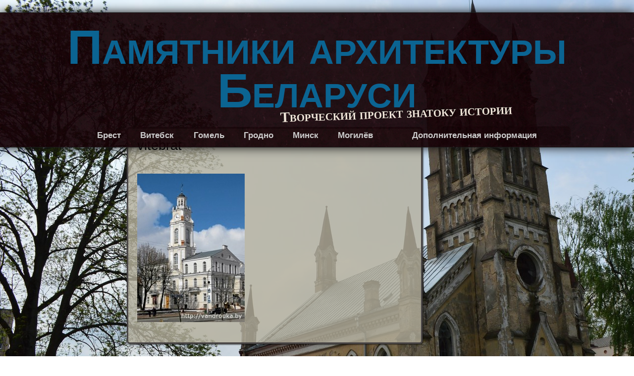

--- FILE ---
content_type: text/html; charset=UTF-8
request_url: https://yan.vydra.com/vitebsk/vitebsk18/vitebsk-ratusha/vitebrat/
body_size: 6816
content:
<!doctype html>
<html lang="en-US">
<head>
<meta charset="UTF-8" />
<title>vitebrat - Памятники архитектуры Беларуси</title>
<link rel="profile" href="http://gmpg.org/xfn/11" />
<link rel="stylesheet" type="text/css" media="all" href="https://yan.vydra.com/wp-content/themes/adventure/style.css" />
<link rel="pingback" href="https://yan.vydra.com/xmlrpc.php" />

<!-- Begin WordPress Header -->
<meta name='robots' content='index, follow, max-image-preview:large, max-snippet:-1, max-video-preview:-1' />

	<!-- This site is optimized with the Yoast SEO plugin v19.11 - https://yoast.com/wordpress/plugins/seo/ -->
	<link rel="canonical" href="https://yan.vydra.com/vitebsk/vitebsk18/vitebsk-ratusha/vitebrat/" />
	<meta property="og:locale" content="en_US" />
	<meta property="og:type" content="article" />
	<meta property="og:title" content="vitebrat - Памятники архитектуры Беларуси" />
	<meta property="og:url" content="https://yan.vydra.com/vitebsk/vitebsk18/vitebsk-ratusha/vitebrat/" />
	<meta property="og:site_name" content="Памятники архитектуры Беларуси" />
	<meta property="og:image" content="https://yan.vydra.com/vitebsk/vitebsk18/vitebsk-ratusha/vitebrat" />
	<meta property="og:image:width" content="362" />
	<meta property="og:image:height" content="500" />
	<meta property="og:image:type" content="image/jpeg" />
	<script type="application/ld+json" class="yoast-schema-graph">{"@context":"https://schema.org","@graph":[{"@type":"WebPage","@id":"https://yan.vydra.com/vitebsk/vitebsk18/vitebsk-ratusha/vitebrat/","url":"https://yan.vydra.com/vitebsk/vitebsk18/vitebsk-ratusha/vitebrat/","name":"vitebrat - Памятники архитектуры Беларуси","isPartOf":{"@id":"https://yan.vydra.com/#website"},"primaryImageOfPage":{"@id":"https://yan.vydra.com/vitebsk/vitebsk18/vitebsk-ratusha/vitebrat/#primaryimage"},"image":{"@id":"https://yan.vydra.com/vitebsk/vitebsk18/vitebsk-ratusha/vitebrat/#primaryimage"},"thumbnailUrl":"https://yan.vydra.com/wp-content/uploads/2013/10/vitebrat.jpg","datePublished":"2013-10-07T17:41:32+00:00","dateModified":"2013-10-07T17:41:32+00:00","breadcrumb":{"@id":"https://yan.vydra.com/vitebsk/vitebsk18/vitebsk-ratusha/vitebrat/#breadcrumb"},"inLanguage":"en-US","potentialAction":[{"@type":"ReadAction","target":["https://yan.vydra.com/vitebsk/vitebsk18/vitebsk-ratusha/vitebrat/"]}]},{"@type":"ImageObject","inLanguage":"en-US","@id":"https://yan.vydra.com/vitebsk/vitebsk18/vitebsk-ratusha/vitebrat/#primaryimage","url":"https://yan.vydra.com/wp-content/uploads/2013/10/vitebrat.jpg","contentUrl":"https://yan.vydra.com/wp-content/uploads/2013/10/vitebrat.jpg","width":362,"height":500},{"@type":"BreadcrumbList","@id":"https://yan.vydra.com/vitebsk/vitebsk18/vitebsk-ratusha/vitebrat/#breadcrumb","itemListElement":[{"@type":"ListItem","position":1,"name":"Home","item":"https://yan.vydra.com/"},{"@type":"ListItem","position":2,"name":"Витебск","item":"https://yan.vydra.com/vitebsk/"},{"@type":"ListItem","position":3,"name":"18 Век","item":"https://yan.vydra.com/vitebsk/vitebsk18/"},{"@type":"ListItem","position":4,"name":"Витебская ратуша","item":"https://yan.vydra.com/vitebsk/vitebsk18/vitebsk-ratusha/"},{"@type":"ListItem","position":5,"name":"vitebrat"}]},{"@type":"WebSite","@id":"https://yan.vydra.com/#website","url":"https://yan.vydra.com/","name":"Памятники архитектуры Беларуси","description":"Творческий проект знатоку истории","potentialAction":[{"@type":"SearchAction","target":{"@type":"EntryPoint","urlTemplate":"https://yan.vydra.com/?s={search_term_string}"},"query-input":"required name=search_term_string"}],"inLanguage":"en-US"}]}</script>
	<!-- / Yoast SEO plugin. -->


<link rel='dns-prefetch' href='//translate.google.com' />
<link rel="alternate" type="application/rss+xml" title="Памятники архитектуры Беларуси &raquo; Feed" href="https://yan.vydra.com/feed/" />
<link rel="alternate" type="application/rss+xml" title="Памятники архитектуры Беларуси &raquo; Comments Feed" href="https://yan.vydra.com/comments/feed/" />
<link rel="alternate" type="application/rss+xml" title="Памятники архитектуры Беларуси &raquo; vitebrat Comments Feed" href="https://yan.vydra.com/vitebsk/vitebsk18/vitebsk-ratusha/vitebrat/feed/" />
<script type="text/javascript">
window._wpemojiSettings = {"baseUrl":"https:\/\/s.w.org\/images\/core\/emoji\/14.0.0\/72x72\/","ext":".png","svgUrl":"https:\/\/s.w.org\/images\/core\/emoji\/14.0.0\/svg\/","svgExt":".svg","source":{"concatemoji":"https:\/\/yan.vydra.com\/wp-includes\/js\/wp-emoji-release.min.js?ver=6.1.9"}};
/*! This file is auto-generated */
!function(e,a,t){var n,r,o,i=a.createElement("canvas"),p=i.getContext&&i.getContext("2d");function s(e,t){var a=String.fromCharCode,e=(p.clearRect(0,0,i.width,i.height),p.fillText(a.apply(this,e),0,0),i.toDataURL());return p.clearRect(0,0,i.width,i.height),p.fillText(a.apply(this,t),0,0),e===i.toDataURL()}function c(e){var t=a.createElement("script");t.src=e,t.defer=t.type="text/javascript",a.getElementsByTagName("head")[0].appendChild(t)}for(o=Array("flag","emoji"),t.supports={everything:!0,everythingExceptFlag:!0},r=0;r<o.length;r++)t.supports[o[r]]=function(e){if(p&&p.fillText)switch(p.textBaseline="top",p.font="600 32px Arial",e){case"flag":return s([127987,65039,8205,9895,65039],[127987,65039,8203,9895,65039])?!1:!s([55356,56826,55356,56819],[55356,56826,8203,55356,56819])&&!s([55356,57332,56128,56423,56128,56418,56128,56421,56128,56430,56128,56423,56128,56447],[55356,57332,8203,56128,56423,8203,56128,56418,8203,56128,56421,8203,56128,56430,8203,56128,56423,8203,56128,56447]);case"emoji":return!s([129777,127995,8205,129778,127999],[129777,127995,8203,129778,127999])}return!1}(o[r]),t.supports.everything=t.supports.everything&&t.supports[o[r]],"flag"!==o[r]&&(t.supports.everythingExceptFlag=t.supports.everythingExceptFlag&&t.supports[o[r]]);t.supports.everythingExceptFlag=t.supports.everythingExceptFlag&&!t.supports.flag,t.DOMReady=!1,t.readyCallback=function(){t.DOMReady=!0},t.supports.everything||(n=function(){t.readyCallback()},a.addEventListener?(a.addEventListener("DOMContentLoaded",n,!1),e.addEventListener("load",n,!1)):(e.attachEvent("onload",n),a.attachEvent("onreadystatechange",function(){"complete"===a.readyState&&t.readyCallback()})),(e=t.source||{}).concatemoji?c(e.concatemoji):e.wpemoji&&e.twemoji&&(c(e.twemoji),c(e.wpemoji)))}(window,document,window._wpemojiSettings);
</script>
<style type="text/css">
img.wp-smiley,
img.emoji {
	display: inline !important;
	border: none !important;
	box-shadow: none !important;
	height: 1em !important;
	width: 1em !important;
	margin: 0 0.07em !important;
	vertical-align: -0.1em !important;
	background: none !important;
	padding: 0 !important;
}
</style>
	<link rel='stylesheet' id='wp-block-library-css' href='https://yan.vydra.com/wp-includes/css/dist/block-library/style.min.css?ver=6.1.9' type='text/css' media='all' />
<link rel='stylesheet' id='classic-theme-styles-css' href='https://yan.vydra.com/wp-includes/css/classic-themes.min.css?ver=1' type='text/css' media='all' />
<style id='global-styles-inline-css' type='text/css'>
body{--wp--preset--color--black: #000000;--wp--preset--color--cyan-bluish-gray: #abb8c3;--wp--preset--color--white: #ffffff;--wp--preset--color--pale-pink: #f78da7;--wp--preset--color--vivid-red: #cf2e2e;--wp--preset--color--luminous-vivid-orange: #ff6900;--wp--preset--color--luminous-vivid-amber: #fcb900;--wp--preset--color--light-green-cyan: #7bdcb5;--wp--preset--color--vivid-green-cyan: #00d084;--wp--preset--color--pale-cyan-blue: #8ed1fc;--wp--preset--color--vivid-cyan-blue: #0693e3;--wp--preset--color--vivid-purple: #9b51e0;--wp--preset--gradient--vivid-cyan-blue-to-vivid-purple: linear-gradient(135deg,rgba(6,147,227,1) 0%,rgb(155,81,224) 100%);--wp--preset--gradient--light-green-cyan-to-vivid-green-cyan: linear-gradient(135deg,rgb(122,220,180) 0%,rgb(0,208,130) 100%);--wp--preset--gradient--luminous-vivid-amber-to-luminous-vivid-orange: linear-gradient(135deg,rgba(252,185,0,1) 0%,rgba(255,105,0,1) 100%);--wp--preset--gradient--luminous-vivid-orange-to-vivid-red: linear-gradient(135deg,rgba(255,105,0,1) 0%,rgb(207,46,46) 100%);--wp--preset--gradient--very-light-gray-to-cyan-bluish-gray: linear-gradient(135deg,rgb(238,238,238) 0%,rgb(169,184,195) 100%);--wp--preset--gradient--cool-to-warm-spectrum: linear-gradient(135deg,rgb(74,234,220) 0%,rgb(151,120,209) 20%,rgb(207,42,186) 40%,rgb(238,44,130) 60%,rgb(251,105,98) 80%,rgb(254,248,76) 100%);--wp--preset--gradient--blush-light-purple: linear-gradient(135deg,rgb(255,206,236) 0%,rgb(152,150,240) 100%);--wp--preset--gradient--blush-bordeaux: linear-gradient(135deg,rgb(254,205,165) 0%,rgb(254,45,45) 50%,rgb(107,0,62) 100%);--wp--preset--gradient--luminous-dusk: linear-gradient(135deg,rgb(255,203,112) 0%,rgb(199,81,192) 50%,rgb(65,88,208) 100%);--wp--preset--gradient--pale-ocean: linear-gradient(135deg,rgb(255,245,203) 0%,rgb(182,227,212) 50%,rgb(51,167,181) 100%);--wp--preset--gradient--electric-grass: linear-gradient(135deg,rgb(202,248,128) 0%,rgb(113,206,126) 100%);--wp--preset--gradient--midnight: linear-gradient(135deg,rgb(2,3,129) 0%,rgb(40,116,252) 100%);--wp--preset--duotone--dark-grayscale: url('#wp-duotone-dark-grayscale');--wp--preset--duotone--grayscale: url('#wp-duotone-grayscale');--wp--preset--duotone--purple-yellow: url('#wp-duotone-purple-yellow');--wp--preset--duotone--blue-red: url('#wp-duotone-blue-red');--wp--preset--duotone--midnight: url('#wp-duotone-midnight');--wp--preset--duotone--magenta-yellow: url('#wp-duotone-magenta-yellow');--wp--preset--duotone--purple-green: url('#wp-duotone-purple-green');--wp--preset--duotone--blue-orange: url('#wp-duotone-blue-orange');--wp--preset--font-size--small: 13px;--wp--preset--font-size--medium: 20px;--wp--preset--font-size--large: 36px;--wp--preset--font-size--x-large: 42px;--wp--preset--spacing--20: 0.44rem;--wp--preset--spacing--30: 0.67rem;--wp--preset--spacing--40: 1rem;--wp--preset--spacing--50: 1.5rem;--wp--preset--spacing--60: 2.25rem;--wp--preset--spacing--70: 3.38rem;--wp--preset--spacing--80: 5.06rem;}:where(.is-layout-flex){gap: 0.5em;}body .is-layout-flow > .alignleft{float: left;margin-inline-start: 0;margin-inline-end: 2em;}body .is-layout-flow > .alignright{float: right;margin-inline-start: 2em;margin-inline-end: 0;}body .is-layout-flow > .aligncenter{margin-left: auto !important;margin-right: auto !important;}body .is-layout-constrained > .alignleft{float: left;margin-inline-start: 0;margin-inline-end: 2em;}body .is-layout-constrained > .alignright{float: right;margin-inline-start: 2em;margin-inline-end: 0;}body .is-layout-constrained > .aligncenter{margin-left: auto !important;margin-right: auto !important;}body .is-layout-constrained > :where(:not(.alignleft):not(.alignright):not(.alignfull)){max-width: var(--wp--style--global--content-size);margin-left: auto !important;margin-right: auto !important;}body .is-layout-constrained > .alignwide{max-width: var(--wp--style--global--wide-size);}body .is-layout-flex{display: flex;}body .is-layout-flex{flex-wrap: wrap;align-items: center;}body .is-layout-flex > *{margin: 0;}:where(.wp-block-columns.is-layout-flex){gap: 2em;}.has-black-color{color: var(--wp--preset--color--black) !important;}.has-cyan-bluish-gray-color{color: var(--wp--preset--color--cyan-bluish-gray) !important;}.has-white-color{color: var(--wp--preset--color--white) !important;}.has-pale-pink-color{color: var(--wp--preset--color--pale-pink) !important;}.has-vivid-red-color{color: var(--wp--preset--color--vivid-red) !important;}.has-luminous-vivid-orange-color{color: var(--wp--preset--color--luminous-vivid-orange) !important;}.has-luminous-vivid-amber-color{color: var(--wp--preset--color--luminous-vivid-amber) !important;}.has-light-green-cyan-color{color: var(--wp--preset--color--light-green-cyan) !important;}.has-vivid-green-cyan-color{color: var(--wp--preset--color--vivid-green-cyan) !important;}.has-pale-cyan-blue-color{color: var(--wp--preset--color--pale-cyan-blue) !important;}.has-vivid-cyan-blue-color{color: var(--wp--preset--color--vivid-cyan-blue) !important;}.has-vivid-purple-color{color: var(--wp--preset--color--vivid-purple) !important;}.has-black-background-color{background-color: var(--wp--preset--color--black) !important;}.has-cyan-bluish-gray-background-color{background-color: var(--wp--preset--color--cyan-bluish-gray) !important;}.has-white-background-color{background-color: var(--wp--preset--color--white) !important;}.has-pale-pink-background-color{background-color: var(--wp--preset--color--pale-pink) !important;}.has-vivid-red-background-color{background-color: var(--wp--preset--color--vivid-red) !important;}.has-luminous-vivid-orange-background-color{background-color: var(--wp--preset--color--luminous-vivid-orange) !important;}.has-luminous-vivid-amber-background-color{background-color: var(--wp--preset--color--luminous-vivid-amber) !important;}.has-light-green-cyan-background-color{background-color: var(--wp--preset--color--light-green-cyan) !important;}.has-vivid-green-cyan-background-color{background-color: var(--wp--preset--color--vivid-green-cyan) !important;}.has-pale-cyan-blue-background-color{background-color: var(--wp--preset--color--pale-cyan-blue) !important;}.has-vivid-cyan-blue-background-color{background-color: var(--wp--preset--color--vivid-cyan-blue) !important;}.has-vivid-purple-background-color{background-color: var(--wp--preset--color--vivid-purple) !important;}.has-black-border-color{border-color: var(--wp--preset--color--black) !important;}.has-cyan-bluish-gray-border-color{border-color: var(--wp--preset--color--cyan-bluish-gray) !important;}.has-white-border-color{border-color: var(--wp--preset--color--white) !important;}.has-pale-pink-border-color{border-color: var(--wp--preset--color--pale-pink) !important;}.has-vivid-red-border-color{border-color: var(--wp--preset--color--vivid-red) !important;}.has-luminous-vivid-orange-border-color{border-color: var(--wp--preset--color--luminous-vivid-orange) !important;}.has-luminous-vivid-amber-border-color{border-color: var(--wp--preset--color--luminous-vivid-amber) !important;}.has-light-green-cyan-border-color{border-color: var(--wp--preset--color--light-green-cyan) !important;}.has-vivid-green-cyan-border-color{border-color: var(--wp--preset--color--vivid-green-cyan) !important;}.has-pale-cyan-blue-border-color{border-color: var(--wp--preset--color--pale-cyan-blue) !important;}.has-vivid-cyan-blue-border-color{border-color: var(--wp--preset--color--vivid-cyan-blue) !important;}.has-vivid-purple-border-color{border-color: var(--wp--preset--color--vivid-purple) !important;}.has-vivid-cyan-blue-to-vivid-purple-gradient-background{background: var(--wp--preset--gradient--vivid-cyan-blue-to-vivid-purple) !important;}.has-light-green-cyan-to-vivid-green-cyan-gradient-background{background: var(--wp--preset--gradient--light-green-cyan-to-vivid-green-cyan) !important;}.has-luminous-vivid-amber-to-luminous-vivid-orange-gradient-background{background: var(--wp--preset--gradient--luminous-vivid-amber-to-luminous-vivid-orange) !important;}.has-luminous-vivid-orange-to-vivid-red-gradient-background{background: var(--wp--preset--gradient--luminous-vivid-orange-to-vivid-red) !important;}.has-very-light-gray-to-cyan-bluish-gray-gradient-background{background: var(--wp--preset--gradient--very-light-gray-to-cyan-bluish-gray) !important;}.has-cool-to-warm-spectrum-gradient-background{background: var(--wp--preset--gradient--cool-to-warm-spectrum) !important;}.has-blush-light-purple-gradient-background{background: var(--wp--preset--gradient--blush-light-purple) !important;}.has-blush-bordeaux-gradient-background{background: var(--wp--preset--gradient--blush-bordeaux) !important;}.has-luminous-dusk-gradient-background{background: var(--wp--preset--gradient--luminous-dusk) !important;}.has-pale-ocean-gradient-background{background: var(--wp--preset--gradient--pale-ocean) !important;}.has-electric-grass-gradient-background{background: var(--wp--preset--gradient--electric-grass) !important;}.has-midnight-gradient-background{background: var(--wp--preset--gradient--midnight) !important;}.has-small-font-size{font-size: var(--wp--preset--font-size--small) !important;}.has-medium-font-size{font-size: var(--wp--preset--font-size--medium) !important;}.has-large-font-size{font-size: var(--wp--preset--font-size--large) !important;}.has-x-large-font-size{font-size: var(--wp--preset--font-size--x-large) !important;}
.wp-block-navigation a:where(:not(.wp-element-button)){color: inherit;}
:where(.wp-block-columns.is-layout-flex){gap: 2em;}
.wp-block-pullquote{font-size: 1.5em;line-height: 1.6;}
</style>
<link rel='stylesheet' id='google-language-translator-css' href='https://yan.vydra.com/wp-content/plugins/google-language-translator/css/style.css?ver=6.0.15' type='text/css' media='' />
<script type='text/javascript' src='https://yan.vydra.com/wp-includes/js/jquery/jquery.min.js?ver=3.6.1' id='jquery-core-js'></script>
<script type='text/javascript' src='https://yan.vydra.com/wp-includes/js/jquery/jquery-migrate.min.js?ver=3.3.2' id='jquery-migrate-js'></script>
<link rel="https://api.w.org/" href="https://yan.vydra.com/wp-json/" /><link rel="alternate" type="application/json" href="https://yan.vydra.com/wp-json/wp/v2/media/147" /><link rel="EditURI" type="application/rsd+xml" title="RSD" href="https://yan.vydra.com/xmlrpc.php?rsd" />
<link rel="wlwmanifest" type="application/wlwmanifest+xml" href="https://yan.vydra.com/wp-includes/wlwmanifest.xml" />
<meta name="generator" content="WordPress 6.1.9" />
<link rel='shortlink' href='https://yan.vydra.com/?p=147' />
<link rel="alternate" type="application/json+oembed" href="https://yan.vydra.com/wp-json/oembed/1.0/embed?url=https%3A%2F%2Fyan.vydra.com%2Fvitebsk%2Fvitebsk18%2Fvitebsk-ratusha%2Fvitebrat%2F" />
<link rel="alternate" type="text/xml+oembed" href="https://yan.vydra.com/wp-json/oembed/1.0/embed?url=https%3A%2F%2Fyan.vydra.com%2Fvitebsk%2Fvitebsk18%2Fvitebsk-ratusha%2Fvitebrat%2F&#038;format=xml" />
<style>.cpm-map img{ max-width: none !important;box-shadow:none !important;}</style><style>#google_language_translator a{display:none!important;}.goog-te-gadget{color:transparent!important;}.goog-te-gadget{font-size:0px!important;}.goog-branding{display:none;}.goog-tooltip{display: none!important;}.goog-tooltip:hover{display: none!important;}.goog-text-highlight{background-color:transparent!important;border:none!important;box-shadow:none!important;}#google_language_translator{display:none;}.goog-te-banner-frame{visibility:hidden!important;}body{top:0px!important;}#goog-gt-tt{display:none!important;}</style>
<!-- IE 6 to 9 CSS Hacking -->
<!--[if lte IE 8]><style type="text/css">#content li{background: url(https://yan.vydra.com/wp-content/themes/adventure/images/75.png);}li#sidebar{background: url(https://yan.vydra.com/wp-content/themes/adventure/images/blacktrans.png);}#content li li{background:none;}</style><![endif]-->
<!--[if lte IE 7]><style type="text/css">#navi li{float:left;width:150px;}</style><![endif]-->

<!-- Custom Font Styles -->
<link href='http://fonts.googleapis.com/css?family=' rel='stylesheet' type='text/css'>
<!-- End Custom Fonts -->

<!-- Custom CSS Styles -->
<style type="text/css" media="screen">
</style>
<!-- End Custom CSS -->

<!-- Google Analytics & Webtool -->
<meta name="google-site-verification" content="For example "gN9drVvyyDUFQzMSBL8Y8-EttW1pUDtnUypP-331Kqh"" />
<!-- End Google Analytics & Webtool -->

<style type="text/css" id="custom-background-css">
body.custom-background { background-image: url("https://yan.vydra.com/wp-content/uploads/2014/12/newfon.jpg"); background-position: left top; background-size: auto; background-repeat: repeat; background-attachment: fixed; }
</style>
	<!-- End WordPress Header -->

</head>

<body class="attachment attachment-template-default attachmentid-147 attachment-jpeg custom-background">

<!-- Setting up The Layout of the Webpage -->
<ul id="spacing"></ul>
<ul id="content" >

<!-- Searching Code -->

<!-- End Search -->
	
<!-- The Sidebar -->
<li id="sidebar"><link rel='stylesheet' id='cpm_style-css'  href='https://yan.vydra.com/wp-content/plugins/codepeople-post-map/styles/cpm-styles.css' type='text/css' media='all' /><script src='https://yan.vydra.com/wp-content/plugins/codepeople-post-map/js/cpm.js'></script>			<div class="textwidget"><div id="google_language_translator" class="default-language-ru"></div>
<div id="cpm_otNVqk" class="cpm-map" style="display:none; width:250px; height:250px; clear:both; overflow:hidden; margin:10px auto;"></div><script type="text/javascript">
var cpm_language = {"lng":"en"};var cpm_api_key = '';
var cpm_global = cpm_global || {};
cpm_global['cpm_otNVqk'] = {}; 
cpm_global['cpm_otNVqk']['zoom'] = 10;
cpm_global['cpm_otNVqk']['dynamic_zoom'] = false;
cpm_global['cpm_otNVqk']['markers'] = new Array();
cpm_global['cpm_otNVqk']['display'] = 'map';
cpm_global['cpm_otNVqk']['drag_map'] = true;
cpm_global['cpm_otNVqk']['highlight_class'] = 'cpm_highlight';
cpm_global['cpm_otNVqk']['marker_title'] = 'title';
cpm_global['cpm_otNVqk']['highlight'] = false;
cpm_global['cpm_otNVqk']['type'] = 'ROADMAP';
cpm_global['cpm_otNVqk']['show_window'] = true;
cpm_global['cpm_otNVqk']['show_default'] = true;
cpm_global['cpm_otNVqk']['mousewheel'] = true;
cpm_global['cpm_otNVqk']['zoompancontrol'] = true;
cpm_global['cpm_otNVqk']['fullscreencontrol'] = false;
cpm_global['cpm_otNVqk']['typecontrol'] = true;
cpm_global['cpm_otNVqk']['streetviewcontrol'] = false;
cpm_global['cpm_otNVqk']['trafficlayer'] = false;
</script><noscript>
                        codepeople-post-map require JavaScript
                    </noscript>
                    
</div>
		</li>
<!-- End Sidebar -->

<!-- The Posts or Page -->   
<li id="post-147" class="content post-147 attachment type-attachment status-inherit hentry">
	<h4>vitebrat</h4>
	<p class="attachment"><a href='https://yan.vydra.com/wp-content/uploads/2013/10/vitebrat.jpg'><img width="217" height="300" src="https://yan.vydra.com/wp-content/uploads/2013/10/vitebrat-217x300.jpg" class="attachment-medium size-medium" alt="" decoding="async" loading="lazy" srcset="https://yan.vydra.com/wp-content/uploads/2013/10/vitebrat-217x300.jpg 217w, https://yan.vydra.com/wp-content/uploads/2013/10/vitebrat.jpg 362w" sizes="(max-width: 217px) 100vw, 217px" /></a></p>
</li>

<!-- The Comments -->
<!-- End Comments -->


<!-- The Next Link -->
<!-- End Next Link -->

<!-- End Posts or Page -->

<ul id="finishing"></ul>
</ul>

<div id="footer">
<p><a href="http://yan.vydra.com"> Электронное пособие по истории Беларуси </a>  <!-- 45 queries in 0.364 seconds --></p>
</div>
<!-- Closing the Layout of the Page with a Finishing Touch. -->


<!-- The Navigation Menu -->
<ul id="navi">
	<h1 id="fittext3"><a href="https://yan.vydra.com/">Памятники архитектуры Беларуси</a><i>Творческий проект знатоку истории</i></h1>
		<li class="page_item page-item-2 page_item_has_children"><a href="https://yan.vydra.com/brest/">Брест</a>
<ul class='children'>
	<li class="page_item page-item-30 page_item_has_children"><a href="https://yan.vydra.com/brest/brest13/">13 век</a></li>
	<li class="page_item page-item-79 page_item_has_children"><a href="https://yan.vydra.com/brest/brest15/">15 век</a></li>
	<li class="page_item page-item-83 page_item_has_children"><a href="https://yan.vydra.com/brest/brest17/">17 век</a></li>
	<li class="page_item page-item-85 page_item_has_children"><a href="https://yan.vydra.com/brest/brest18/">18 век</a></li>
	<li class="page_item page-item-115 page_item_has_children"><a href="https://yan.vydra.com/brest/brest19/">19 Век</a></li>
</ul>
</li>
<li class="page_item page-item-10 page_item_has_children current_page_ancestor"><a href="https://yan.vydra.com/vitebsk/">Витебск</a>
<ul class='children'>
	<li class="page_item page-item-87 page_item_has_children"><a href="https://yan.vydra.com/vitebsk/vitebsk11/">11 Век</a></li>
	<li class="page_item page-item-89 page_item_has_children"><a href="https://yan.vydra.com/vitebsk/vitebsk12/">12 Век</a></li>
	<li class="page_item page-item-92 page_item_has_children"><a href="https://yan.vydra.com/vitebsk/vitebsk17/">17 Век</a></li>
	<li class="page_item page-item-94 page_item_has_children current_page_ancestor"><a href="https://yan.vydra.com/vitebsk/vitebsk18/">18 Век</a></li>
	<li class="page_item page-item-96 page_item_has_children"><a href="https://yan.vydra.com/vitebsk/vitebsk20/">20 Век</a></li>
</ul>
</li>
<li class="page_item page-item-12 page_item_has_children"><a href="https://yan.vydra.com/gomel/">Гомель</a>
<ul class='children'>
	<li class="page_item page-item-99 page_item_has_children"><a href="https://yan.vydra.com/gomel/gomel15/">15 Век</a></li>
	<li class="page_item page-item-104 page_item_has_children"><a href="https://yan.vydra.com/gomel/gomel17/">17 Век</a></li>
	<li class="page_item page-item-106 page_item_has_children"><a href="https://yan.vydra.com/gomel/gomel18/">18 Век</a></li>
	<li class="page_item page-item-109 page_item_has_children"><a href="https://yan.vydra.com/gomel/gomel19/">19 Век</a></li>
</ul>
</li>
<li class="page_item page-item-14 page_item_has_children"><a href="https://yan.vydra.com/grodno/">Гродно</a>
<ul class='children'>
	<li class="page_item page-item-126 page_item_has_children"><a href="https://yan.vydra.com/grodno/grodno11/">11 век</a></li>
	<li class="page_item page-item-128 page_item_has_children"><a href="https://yan.vydra.com/grodno/grodno12/">12 век</a></li>
	<li class="page_item page-item-130 page_item_has_children"><a href="https://yan.vydra.com/grodno/grodno13/">13 век</a></li>
	<li class="page_item page-item-132 page_item_has_children"><a href="https://yan.vydra.com/grodno/grodno14/">14 век</a></li>
	<li class="page_item page-item-134 page_item_has_children"><a href="https://yan.vydra.com/grodno/grodno15/">15 век</a></li>
	<li class="page_item page-item-136 page_item_has_children"><a href="https://yan.vydra.com/grodno/grodno16/">16 век</a></li>
	<li class="page_item page-item-265 page_item_has_children"><a href="https://yan.vydra.com/grodno/grodno17/">17 век</a></li>
	<li class="page_item page-item-267 page_item_has_children"><a href="https://yan.vydra.com/grodno/grodno18/">18 Век</a></li>
	<li class="page_item page-item-269 page_item_has_children"><a href="https://yan.vydra.com/grodno/grodno19/">19 Век</a></li>
	<li class="page_item page-item-271 page_item_has_children"><a href="https://yan.vydra.com/grodno/grodno20/">20 Век</a></li>
</ul>
</li>
<li class="page_item page-item-16 page_item_has_children"><a href="https://yan.vydra.com/minsk/">Минск</a>
<ul class='children'>
	<li class="page_item page-item-273 page_item_has_children"><a href="https://yan.vydra.com/minsk/minsk13/">13 Век</a></li>
	<li class="page_item page-item-276 page_item_has_children"><a href="https://yan.vydra.com/minsk/minsk15/">15 Век</a></li>
	<li class="page_item page-item-278 page_item_has_children"><a href="https://yan.vydra.com/minsk/minsk16/">16 Век</a></li>
	<li class="page_item page-item-280 page_item_has_children"><a href="https://yan.vydra.com/minsk/minsk17/">17 Век</a></li>
	<li class="page_item page-item-282 page_item_has_children"><a href="https://yan.vydra.com/minsk/minsk19/">19 Век</a></li>
	<li class="page_item page-item-286 page_item_has_children"><a href="https://yan.vydra.com/minsk/minsk20/">20 Век</a></li>
</ul>
</li>
<li class="page_item page-item-18 page_item_has_children"><a href="https://yan.vydra.com/mogilev/">Могилёв</a>
<ul class='children'>
	<li class="page_item page-item-288 page_item_has_children"><a href="https://yan.vydra.com/mogilev/mogilev17/">17 Век</a></li>
	<li class="page_item page-item-290 page_item_has_children"><a href="https://yan.vydra.com/mogilev/mogilev18/">18 Век</a></li>
	<li class="page_item page-item-293 page_item_has_children"><a href="https://yan.vydra.com/mogilev/mogilev19/">19 Век</a></li>
</ul>
</li>
<li class="page_item page-item-672"><a href="https://yan.vydra.com/newpage00000000000000000001/"></a></li>
<li class="page_item page-item-676 page_item_has_children"><a href="https://yan.vydra.com/%d0%b4%d0%be%d0%bf%d0%be%d0%bb%d0%bd%d0%b8%d1%82%d0%b5%d0%bb%d1%8c%d0%bd%d0%b0%d1%8f-%d0%b8%d0%bd%d1%84%d0%be%d1%80%d0%bc%d0%b0%d1%86%d0%b8%d1%8f/">Дополнительная информация</a>
<ul class='children'>
	<li class="page_item page-item-670"><a href="https://yan.vydra.com/%d0%b4%d0%be%d0%bf%d0%be%d0%bb%d0%bd%d0%b8%d1%82%d0%b5%d0%bb%d1%8c%d0%bd%d0%b0%d1%8f-%d0%b8%d0%bd%d1%84%d0%be%d1%80%d0%bc%d0%b0%d1%86%d0%b8%d1%8f/%d0%b3%d0%bb%d0%be%d1%81%d1%81%d0%b0%d1%80%d0%b8%d0%b9/">Глоссарий</a></li>
	<li class="page_item page-item-674"><a href="https://yan.vydra.com/%d0%b4%d0%be%d0%bf%d0%be%d0%bb%d0%bd%d0%b8%d1%82%d0%b5%d0%bb%d1%8c%d0%bd%d0%b0%d1%8f-%d0%b8%d0%bd%d1%84%d0%be%d1%80%d0%bc%d0%b0%d1%86%d0%b8%d1%8f/%d0%b8%d1%81%d0%bf%d0%be%d0%bb%d1%8c%d0%b7%d0%be%d0%b2%d0%b0%d0%bd%d0%bd%d0%b0%d1%8f-%d0%bb%d0%b8%d1%82%d0%b5%d1%80%d0%b0%d1%82%d1%83%d1%80%d0%b0/">Использованная литература</a></li>
	<li class="page_item page-item-679"><a href="https://yan.vydra.com/%d0%b4%d0%be%d0%bf%d0%be%d0%bb%d0%bd%d0%b8%d1%82%d0%b5%d0%bb%d1%8c%d0%bd%d0%b0%d1%8f-%d0%b8%d0%bd%d1%84%d0%be%d1%80%d0%bc%d0%b0%d1%86%d0%b8%d1%8f/%d1%82%d0%b5%d1%85%d0%bd%d0%b8%d1%87%d0%b5%d1%81%d0%ba%d0%b8%d0%b5-%d1%82%d1%80%d0%b5%d0%b1%d0%be%d0%b2%d0%b0%d0%bd%d0%b8%d1%8f/">Технические требования</a></li>
</ul>
</li>
		                        </ul>
<!-- End Navigation Menu -->

<!-- Start of WordPress Footer  -->
<div id='glt-footer'></div><script>function GoogleLanguageTranslatorInit() { new google.translate.TranslateElement({pageLanguage: 'ru', includedLanguages:'be', layout: google.translate.TranslateElement.InlineLayout.HORIZONTAL, autoDisplay: false, multilanguagePage:true}, 'google_language_translator');}</script><script type='text/javascript' src='https://yan.vydra.com/wp-content/plugins/google-language-translator/js/scripts.js?ver=6.0.15' id='scripts-js'></script>
<script type='text/javascript' src='//translate.google.com/translate_a/element.js?cb=GoogleLanguageTranslatorInit' id='scripts-google-js'></script>
<script type='text/javascript' src='https://yan.vydra.com/wp-includes/js/comment-reply.min.js?ver=6.1.9' id='comment-reply-js'></script>
<script type='text/javascript' src='https://yan.vydra.com/wp-content/themes/adventure/js/jquery.easing.js?ver=1.3' id='adventure-jquery-easing-js'></script>
<script type='text/javascript' src='https://yan.vydra.com/wp-content/themes/adventure/js/jquery.menu.scrolling.js?ver=1' id='adventure-menu-scrolling-js'></script>
<script type='text/javascript' src='https://yan.vydra.com/wp-content/themes/adventure/js/jquery.fittext.js?ver=1.0' id='adventure-scripts-js'></script>
<script type='text/javascript' src='https://yan.vydra.com/wp-content/themes/adventure/js/jquery.fittext.sizing.js?ver=1' id='adventure-fittext-js'></script>
<!-- End of WordPress Footer -->

</body>
</html>

--- FILE ---
content_type: text/css
request_url: https://yan.vydra.com/wp-content/themes/adventure/style.css
body_size: 5398
content:
/*  

Theme Name: Vydra Hist

Theme URI: http://vydra.com/yan/

Description: Данная схема предназначена для не коммерческого проекта по архитектуре беларуси!

Version: 9.55

Author: Yan Vydra

Author URI: http://vydra.com/

Tags: white, purple, one-column, two-columns, fixed-width, custom-menu, custom-background, custom-colors, featured-images, theme-options, custom-header, editor-style, flexible-header, flexible-width, full-width-template, theme-options, sticky-post, threaded-comments

Copyright (C) 2003-2012 Vydra

License: GNU General Public License, version 3 (AGPLv3)

License URI: http://opensource.org/licenses/AGPL-3.0

*/

/*------------------------------------------------------------------

                   Starting with a clean slate

------------------------------------------------------------------*/

html, body, div, span, applet, object, iframe, h1, h2, h3, h4, h5, h6, img, blockquote, pre, a, abbr, acronym, address, big, cite, code, del, dfn, em, font, img, ins, kbd, q, s, samp, small, strike, strong, sub, sup, tt, var, b, u, i, center, dl, dt, dd, ol, ul, li, fieldset, form, label, legend, table, caption, tbody, tfoot, thead, tr, th, td {background:transparent;border:0;font-size:100%;margin:0;outline:0;padding:0;vertical-align:baseline;}
h1, h2, h3, h4, h5, h6 {font-weight:normal;}
html {min-height:100%;height:100%; min-width:100%; width:100%;}
blockquote, q {quotes:none;}
:focus {outline:0;}
ins {text-decoration:none;}
del {text-decoration:line-through;}
table {border-collapse:collapse;border-spacing:0;}

/*------------------------------------------------------------------

                   Ready? Set... BEGIN!

------------------------------------------------------------------*/

body {
	background-image:url(images/02.jpg);
	background-repeat:no-repeat;
	background-position:top center;
	background-attachment:fixed;
	background-size:cover;
	color:#000;
	font:normal 107% sans-serif;
	height:100%;
	text-align:center;
	width:100%;}
	
body.custom-background {background:none;}	

h1,h2,h3,h4,h5,h6{line-height:normal; font-family:adobe-text-pro, sans-serif; clear:both;}
h1	{font-size:3em;}
h2	{font-size:2em;}
h3	{font-size:1.8em;}
h4	{font-size:1.6em;}
h5	{font-size:1.3em;}
h6	{font-size:1.1em;}

a {
	-webkit-transition:color 0.12s ease-in-out;
	-moz-transition:color 0.12s ease-in-out;
	transition:color 0.12s ease-in-out;
	color:#0b6492;
	text-decoration:none;
	font-weight:bold;}
a:hover {
	color:#FFF;
	text-decoration:none;
	font-weight:bold;}

a img {border:none;}

ul, li {display:inline-block;}

/*------------------------------------------------------------------

                   The Stuff You Read

------------------------------------------------------------------*/

#spacing {
	height:35%;
	min-height:250px;
	width:100%;}

#finishing {
	clear:both;
	height:20%;
	min-height:75px;
	width:100%;}

#content {
	margin:0 auto;
	padding:0 2.5%;
	position:relative;
	width:95%;
	max-width:70em;
	min-width:30em;}
	
.logo1 {
	height:auto;
	margin:0 0 2.25em;
	box-shadow:1px 1px 3px #111;
	width:100%;}

.logo2 {}

.logo3 {}

.roundedborder {
	border:3px solid #4a4646;
	border-radius:6px;}
	
.rounded {border-radius:6px;}
	
#content>li {
	background:rgba(180,176, 157, .80);
	float:left;
	line-height:1.3em;
	margin:0 0 2.25em;
	padding:2%;
	border:3px solid #4a4646;
	border-radius:6px;
	box-shadow:1px 1px 3px #111;
	text-align:justify;
	text-shadow:0 0 1px #AAA;
	width:62%;}
	
#content.floatnone>li {float:none;}

#content>li h4:first-child  {margin:0 0 1.5em;}

#content>li h4:first-child a {color:#111; font-weight:normal;}

#content>li h4:first-child a:hover {color:#444;}

#content>li h4:first-child time {font-size:.6em; line-height:.9em;float:right; padding:.20em; text-align:center;}

#content>li ul, #content>li ol {float:none; list-style-type:decimal; margin:.1em 0 0 5%; width:95%;}

#content>li ul li, #content>li ol li {display:list-item; margin:.1em 0 0; text-align:left; width:100%;}

#content>li ul li {list-style-type:circle;}

#content>li ol li {list-style-type:decimal-leading-zero;}

.tag {float:left; font-size:.8em; margin:1em 0 0; width:100%;}

.tag p {margin:0;}

/*------------------------------------------------------------------

                   Sidebar & Widgets

------------------------------------------------------------------*/
	
li#sidebar {
	background: rgba(0,0, 0, .50);
	border:none;
	box-shadow:-1px -1px 2px #111;
	color:#cccbc4;
	float:right;
	font-size:.95em;
	margin:0 0 3em;
	text-align:left;
	text-shadow:0 0 1px #666;
	width:25%;}
	
#sidebar li, #sidebar ul {width:100%; list-style:none; overflow:hidden;}

#sidebar input {width:60%;}
#sidebar input#searchsubmit {width:35%; margin:0;}

/* --------------------------------------------------------------- FIX THIS ONCE THE THEME STARTS WORKING ------------------------------------------------------------------------------------------------ */
#sidebar li ul li ul li {padding:0 10%; width:90%;}

#sidebar a {color:#e1e0d7;}

#sidebar a:hover  {color:#FFF;}
	
#sidebar h2 {border-bottom:2px solid #FFF; color:#FFF; font-weight:bold; margin:.9em 0 .5em;}

.screen-reader-text {display:none;}

#content>li ul.tweets .timesince {
	background:url(images/tweet.png) top left no-repeat;
	clear:both;
	font-size:.8em;
	float:right;
	padding:0 0 0 1.8em;}
	
#content>li ul.tweets li {margin:0 0 1em; text-align:justify;}

/*------------------------------------------------------------------

                   Displaying Comments

------------------------------------------------------------------*/

#content>li .commentbox, #content>li .commentlist {margin:0; padding:0; text-align:justify; width:100%;}
.comment-body {
	border-radius:.2em;
	float:left;
	padding:1.5em 2%;
	position:relative;
	width:96%;}
.odd .comment-body .children {margin:.5em 0 0; width:100%;}
.comment img.avatar {
	float:left;
	margin:-.6em 1em .5em 0;
	border-radius:50%;
	-webkit-border-radius:0%;/* chrome sucks */
	border:4px solid #FFF;
	box-shadow:2px 2px 2px rgba(0, 0, 0, 0.2);}
@media all and (-webkit-min-device-pixel-ratio:10000), not all and (-webkit-min-device-pixel-ratio:0) {.comment img.avatar {border-:none;}/* Opera too */}
.comment-author {max-width:50%;}
.comment-meta {
	font-size:.8em;
	margin:1.8em 1% 0 0;
	position:absolute;
	right:0;
	top:0;}
.comment-meta a{color:#111;}
.comment-meta a:hover{color:#555;}
.comment.parent ul {border-left:.25em solid rgba(0, 0, 0, 0.3); margin:0;}
#content>li .commentbox .children {width:94.5%;}
.reply {background:url(images/reply.png) top left no-repeat; margin-left:80%; padding-left:1.5em;float:right;}

/* Step ladder of alternating comments so every other one is shaded (got a smaller solution?)*/
.comment-body {background:none;}
.comment.alt .comment-body, .pingback.alt .comment-body {background:rgba(0, 0, 0, 0.05);}
.comment.alt .comment .comment-body {background:none;}
.comment.alt .comment.alt .comment-body {background:rgba(0, 0, 0, 0.05);}
.comment.alt .comment.alt .comment .comment-body {background:none;}
.comment.alt .comment.alt .comment.alt .comment-body {background:rgba(0, 0, 0, 0.05);}
.comment.alt .comment.alt .comment.alt .comment .comment-body {background:none;}
.comment.alt .comment.alt .comment.alt .comment.alt .comment-body {background:rgba(0, 0, 0, 0.05);}
.comment.alt .comment.alt .comment.alt .comment.alt .comment .comment-body {background:none;}
.comment.alt .comment.alt .comment.alt .comment.alt .comment.alt .comment-body {background:rgba(0, 0, 0, 0.05);}
.comment.alt .comment.alt .comment.alt .comment.alt .comment.alt .comment .comment-body {background:none;}
.comment.alt .comment.alt .comment.alt .comment.alt .comment.alt .comment.alt .comment-body {background:rgba(0, 0, 0, 0.05);}
.comment.alt .comment.alt .comment.alt .comment.alt .comment.alt .comment.alt .comment .comment-body {background:none;}
.comment.alt .comment.alt .comment.alt .comment.alt .comment.alt .comment.alt .comment.alt .comment-body {background:rgba(0, 0, 0, 0.05);}
.comment.alt .comment.alt .comment.alt .comment.alt .comment.alt .comment.alt .comment.alt .comment .comment-body {background:none;}

/*------------------------------------------------------------------

                   Responding to Comments

------------------------------------------------------------------*/

#respond label {display:inline;}
.form-allowed-tags { display:none;}
#reply-title {margin:0em 0em 1em;}
#respond, .commentbox {float:left;width:94%;padding:0em;margin:1em 3% 0em;line-height:1.25em;}
#respond .comment-form-comment label {float:left;clear:both;}
#respond .comment-form-comment textarea {clear:left;}
.screen-reader-text {display:none;}
#subscribe-blog input, #searchsubmit, #_wpnonce {width:35%; float:right;}
#searchsubmit {margin:.25em 0 1em;}
#searchform {margin:1em 0 0;}
.form-submit, .comment-notes {float:right;}
#commentform input {float:right; margin:0; width:70%;}
#commentform .form-submit input {width:100%;}
#commentform .comment-subscription-form input {float:left; margin:.3em 1.25em 0 0;}
#commentform .required {color:#dc1111;}
.comment-notes { width:26%; margin:0 12% 0 0; font-size:.75em; color:#222; text-align:center;}
.comment-form-author, .comment-form-email, .comment-form-url {width:48.999%; margin:0 0 1.5em;}
textarea {width:99.5%; max-width:99.5%; min-width:99.5%; border:1px solid #111;box-shadow:0 0 4px rgba(17,17,17,0.2);}
.comment-form-comment textarea {width:100%; max-width:100%; min-width:100%;}
.comment-form-comment label {margin:0 0 .6em;}
.comment-subscription-form {font-size:.8em; color:#222; margin:.25em 0;}

/*------------------------------------------------------------------

                   		Footer

------------------------------------------------------------------*/

#footer { height:1.75em; overflow:hidden; font-size:.8em; width:96%; padding:0 2%; background:#111; color:#DDD; text-align:center; visibility:visible;}

#footer p{ padding:0; margin:.25em 0; text-shadow:none;}

/*------------------------------------------------------------------

                   		Menu

------------------------------------------------------------------*/

#navi {
	background:bottom url(images/purple.png);
	border-top:solid 1px #1c1c1c;
	border-bottom:solid 1px #1c1c1c;
	box-shadow:0 0 20px #111;
	left:0;
	margin:25px 0 0;
	padding:10px auto 0;
	position:absolute;
	text-align:center;
	top:0;
	width:100%;
	z-index:100;}

#navi>div {display:inline;}
	
#navi img {
	margin:0 auto;
	padding:2.5% 2.5% 0;
	width:95%;
	max-height:20em;
	max-width:70em;
	min-width:30em;}

#navi h1 {
	color:#eee2d6;
    display:block;
	font-family:Impact, Charcoal, sans-serif;
	font-size:90px;
	line-height:.9em;
    margin:25px 0 -15px;
	padding:0;
	overflow:hidden;
	font-variant:small-caps;}
	
#navi h1 i{
	bottom:.4em;
    display:block;
	font-family:Comic Sans, Comic Sans MS, cursive;
	font-style:italic;
	font-style:normal;
    font-variant:small-caps;
	font-weight:bolder;
	font-size:.3em;
	line-height:1.3em;
	padding:0 0 0 25%;
	position:relative;
	-moz-transform:rotate(-2deg);
	transform:rotate(-2deg);
	text-shadow:-1px -1px 0 #111;}
	
#navi li {
	display:inline-block;
	padding:.8em 1em .8em;
	position:relative;
	min-width:0;}
	
#navi li ul {
	background:#111;
	background:rgba(15, 15, 15, 0.90);
	box-shadow:0 0 10px #111;
	display:none;
	left:-2.5em;
	margin-right:1em;
	position:absolute;
	padding:.5em 0;
	text-align:justify;
	top:2.78em;
	width:14em;
	z-index:1;}
	
#navi li ul li ul{
	position:absolute;
	right:12em;}
	
#navi li:hover ul {display:block;}
#navi li ul li {width:12em; padding-bottom:.25em; overflow:hidden;}
#navi li a {color:#CCC; }
#navi li ul li a {color:#BBB;}
#navi li a:hover {color:#0b6492; }
#navi li ul li a:hover {color:#0b6492; }
#navi.small {position:fixed;margin-top:0px;}
.admin-bar #navi.small {margin-top:28px;}
#navi.small h1:first-child, #navi.small h1:first-child i, #navi.small img:first-child{display:none;}

/*------------------------------------------------------------------

                   Tables

------------------------------------------------------------------*/

table { text-align:left;width:100%;margin:1.5em 0; padding:1em;}
#content>li table {font-size:.8em;}
table th {border-right:1px solid #111;padding:.5em .5em;}
table tr th:last-child {border-right:none;}
table td {border-top:1px solid #111;border-right:1px solid #111;padding:.5em .5em;}
table tr td:last-child {border-right:none;}
tbody tr:nth-child(odd) {
   background:#EEE;
   background:rgba(0, 0, 0, 0.08);
   border:none;}

/* Minor alterations specifically for the WordPress Calendar Widget */
#sidebar table{text-align:center;background:none;margin:.5em 0;}
#calendar_wrap caption {text-align:center !important;padding:0 0 .25em; text-decoration:underline;}
#calendar_wrap table td, #calendar_wrap table th {padding:.5em .5em;}
#calendar_wrap table td{color:#555;}
#calendar_wrap tbody tr:nth-child(odd) {background:none;}

/*------------------------------------------------------------------

                   Standard Stuff

------------------------------------------------------------------*/

address {font-weight:bold;}
blockquote {
background:rgba(0, 0, 0, 0.1);
border-left:.5em solid #555;
border-left:.5em solid rgba(0, 0, 0, 0.6);
border-radius:.2em;
margin:1em 2%;
padding:1em;
quotes:"\201C""\201D""\2018""\2019";}
blockquote blockquote {background:none;}
blockquote:before {
color:#000;
content:open-quote;
font-size:4em;
line-height:.1em;
margin-right:.25em;
vertical-align:-.4em;}
blockquote p {display:inline;}
blockquote p cite {
	font-weight:300;
	letter-spacing:0.05em;
	margin:1em 0 0;
	text-transform:uppercase;}
blockquote cite:before {content:"- ";}
.sd-content ul li {width:auto;}
dt, dd {width:90%;}
dt {margin:0 5%;font-weight:bold;}
dd {margin:0 5% 1em;}
abbr, acronym, dfn {
	border-bottom:1px dotted #111;
	cursor:help;}
#wpadminbar {text-align:left;}
.left{float:left;}
.right, #cancel-comment-reply-link{float:right;}
.aligncenter {
	clear:both;
	display:block;
	margin-left:auto;
	margin-right:auto;}
.alignleft {text-align:left;}
.alignright {text-align:right;}
img.alignleft {
	float:left;
	margin:.5em 2% .5em 0;}
img.endleft{ margin:0 0 1% 0;}
img.alignright {
	float:right;
	margin:.5em 0 .5em 2%;}
img.endright{ margin:0 0 1% 0;}
img.aligncenter {
	margin:2% auto 2%;
	text-align:center;
	display:block;
	max-width:100% !important; height:auto}
img.alignnone {
	display:block;
	margin:.5em 0;}
img#wpstats {display:none;}
.wp-caption{
	border-radius:.2em;
	background:rgba(0, 0, 0, 0.2);
	box-shadow:1px 1px 1px rgba(0, 0, 0, 0.1);
	margin:1em 2%;
	max-width:93%;
	padding:1.5%;
	text-align:center;}
.wp-caption.alignright {float:right;}
.wp-caption.alignleft {float:left;}
.wp-caption img {margin:0 auto;}
.wp-caption-text {color:#111; font-family:Georgia, "Bitstream Charter", serif; text-align:center;}
pre {background:rgba(255, 255, 255, 0.6); overflow:scroll; padding:.5em 5%;}
ins { color:#dc1111;}
img {max-width:100% !important; height:auto !important;}
iframe, embed {max-width:100% !important;} 
.gallery { float:left;width:100%; padding:0; margin:1em 0;}
.gallery-item {float:left;}
.gallery-caption {font-size:.7em; color:#333; text-align:center;}
.gallery-columns-2 .gallery-item {width:47%; margin:0 1% 3% 2%;}
.gallery-columns-3 .gallery-item {width:30%; margin:0 1% 3% 2%;}
.gallery-columns-4 .gallery-item {width:22%; margin:0 1% 3% 2%;}
.gallery-columns-5 .gallery-item {width:18%; margin:0 .5% 3% 1.5%;}
.gallery-columns-6 .gallery-item {width:14.6%; margin:0 .5% 3% 1.5%;}
.gallery-columns-7 .gallery-item {width:12.27%; margin:0 .5% 3% 1.5%;}
.gallery-columns-8 .gallery-item {width:11.5%; margin:0 .25% 2% .75%;}
.gallery-columns-9 .gallery-item {width:10.1%; margin:0 .25% 2% .75%;}
.gallery-columns-10 .gallery-item {width:9%; margin:0 .25% 2% .75%;}
.gallery-item img {width:100%; height:auto;}
sup, sub {
	font-size:.8em;
	height:0;
	line-height:1em;
	position:relative;
	vertical-align:baseline;}
sup {bottom:.3em;}
sub {top:.3em;}
.video-container, .embed-youtube {
	margin:0 0 2.5%;
	padding:0 0 56.25%;
	position:relative;
	width:100%;}
.video-container iframe, .embed-youtube iframe, .video-container object, .video-container embed {
	height:100%!important;
	left:0!important;
	position:absolute!important;
	top:0!important;
	width:100%!important;}
.sticky{}
.bypostauthor{}

/*------------------------------------------------------------------

                  Screen Sizing

------------------------------------------------------------------*/

@media only screen and (max-width:55em) {
#content>li, li#sidebar {
	float:none;
	margin:1.5% 2%;
	padding:2%;
	width:80%;}
	
.logo1 {
	float:none;
	margin:0 2% 1.5%;
	width:84%;}
	
#navi li:hover ul {display:none;}

#content>li .commentbox .children {width:94%;}

.comment-meta {display:none;} }

@media only screen and (min-width:80em) {

#content {padding:0 2.5% 0 12.5%; width:85%;}

#content.floatnone {padding:0 2.5%;} }

/* Resizing Based on How Many Letters You can Fit on Screen
-------------------------------------------------------------- */
@media only screen and (max-width:100em) { body {font:normal 104%} }
@media only screen and (max-width:82em) { body {font:normal 101%} }
@media only screen and (max-width:70em) { body {font:normal 98%} }
@media only screen and (max-width:50em) { body {font:normal 95%} }
@media only screen and (max-width:35em) { body {font:normal 91%} }

/* Social Icons
-------------------------------------------------------------- */	
@font-face {
  font-family: 'fontello';
  src: url('fonts/fontello.eot?44704590');
  src: url('fonts/fontello.eot?44704590#iefix') format('embedded-opentype'),
       url('fonts/fontello.woff?44704590') format('woff'),
       url('fonts/fontello.ttf?44704590') format('truetype'),
       url('fonts/fontello.svg?44704590#fontello') format('svg');
  font-weight: normal;
  font-style: normal;
}
/* Chrome hack: SVG is rendered more smooth in Windozze. 100% magic, uncomment if you need it. */
/* Note, that will break hinting! In other OS-es font will be not as sharp as it could be */
/*
@media screen and (-webkit-min-device-pixel-ratio:0) {
  @font-face {
    font-family: 'fontello';
    src: url('../font/fontello.svg?44704590#fontello') format('svg');
  }
}
*/
 
 [class^="icon-"]:before, [class*=" icon-"]:before {
  font-family: "fontello" !important;
  font-size:.85em;
  font-style: normal;
  font-weight: normal;
  speak: none;
 
  display: inline-block;
  text-decoration: inherit;
  width: 1em;
  margin-right: .2em;
  text-align: center;
  /* opacity: .8; */
 
  /* For safety - reset parent styles, that can break glyph codes*/
  font-variant: normal;
  text-transform: none;
     
  /* fix buttons height, for twitter bootstrap */
  line-height: 1em;
 
  /* Animation center compensation - magrins should be symmetric */
  /* remove if not needed */
  margin-left: .2em;
 
  /* you can be more comfortable with increased icons size */
  /* font-size: 120%; */
 
  /* Uncomment for 3D effect */
  /* text-shadow: 1px 1px 1px rgba(127, 127, 127, 0.3); */
}
 
.icon-flickr:before { content: '\46' ; } /* 'F' */
.icon-linkedin:before { content: '\4c'; } /* 'L' */
.icon-twitter:before { content: '\54'; } /* 'T' */
.icon-youtube:before { content: '\55'; } /* 'U' */
.icon-vimeo:before { content: '\56'; } /* 'V' */
.icon-soundcloud:before { content: '\73'; } /* 's' */
.icon-facebook-rect:before { content: '\f301'; } /* '' */
.icon-github:before { content: '\f308'; } /* '' */
.icon-googleplus-rect:before { content: '\f309'; } /* '' */
.icon-instagram-filled:before { content: '\f31f'; } /* '' */

rect:before { content:"Email address: "; }
			        
/* Fortitudo Et Honos
------------------------------------------------------------------*/

--- FILE ---
content_type: application/javascript
request_url: https://yan.vydra.com/wp-content/themes/adventure/js/jquery.fittext.sizing.js?ver=1
body_size: -226
content:
$("#fittext3").fitText(1.3, { minFontSize: 30, maxFontSize: '98px' });